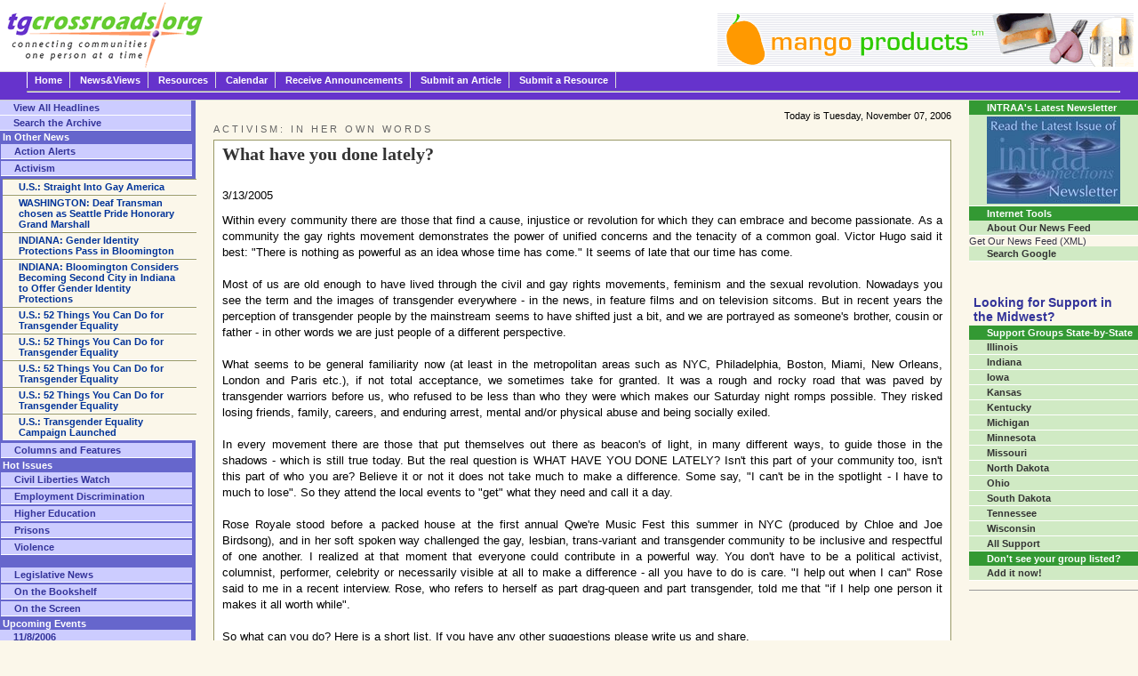

--- FILE ---
content_type: text/html; charset=iso-8859-1
request_url: https://tgcrossroads.org/news/?aid=1007
body_size: 5914
content:
<html lang="de">
<head>
  <title>What have you done lately? | In Her Own Words | Activism | Transgender Crossroads</title>
  <meta http-equiv="content-type" content="text/html; charset=iso-8859-1">
  <meta name="description" content=". Within every community there are those that find a cause, injustice or revolution for which they can embrace and become passionate. Are you involved? Should you be involved? Find this story and more on Transgender Crossroads. Transgender Crossroads serves the Midwest transgender community, including Indiana, Illinois, Ohio, Kentucky, Tennessee, Wisconsin, Michigan, Kansas, Missouri, Iowa, North Dakota, and South Dakota. We provide information on latest news, community views, and a resource directory including: books, videos, support groups, doctors, therapists, attorneys, accountants, and more. Visit us at tgcrossroads.org">
  <meta name="keywords" content="transgender article, transgender writing, tg crossroads, transgender, tgcrossroads">
  <meta name="language" content="English">
  <meta name="revisit-after" content="5 days">
  <meta name="document-class" content="Living Document">
  <meta name="document-type" content="Public">
  <meta name="document-rating" content="General">
  <meta name="document-distribution" content="Global">
  <meta name="document-state" content="Dynamic">
  <link rel="shortcut icon" href="favicon.ico">
  <link rel="stylesheet" title="hifi" type="text/css" href="/css/alt1.css" media="screen">
  <link rel="stylesheet" title="lofi" type="text/css" href="/css/print.css" media="print">
  <script type="text/javascript" language="JavaScript" src="/xinc/switch.js"></script>
  <script type="text/javascript" language="JavaScript" src="/xinc/tgc.js"></script>
</head>
<body id="body" onload="window.defaultStatus='What have you done lately? | In Her Own Words | Activism | Transgender Crossroads';">
  <p class="ahem"><a style="font-size: 80%" href="#browser">Where Are The Graphics?</a></p>
  <div id="header">
    <h1 style="font-size: 90%">Transgender Crossroads<br>
    <span style="font-size: 90%">Connecting Communities One Person At A Time...</span>
</h1>
  </div>
  <div id="topnav">
    <a class="firsta" title="TG Crossroads Home" href="/">Home</a> <span class="topnone">|</span> <a title="View All Headlines" accesskey="N" href="/news/">News&Views</a> <span class="topnone">|</span> <a title="Browse The Resource Lists" accesskey="R" href="/resources/">Resources</a> <span class="topnone">|</span> <a title="Check Out Upcoming Events" accesskey="C" href="/calendar/">Calendar</a> <span class="topnone">|</span> <a title="Get TG Crossroads in Your Inbox" href="http://groups.yahoo.com/group/tgcrossroads/join/">Receive Announcements</a> <span class="topnone">|</span> <a title="Add an article to this site" href="/submissions/">Submit an Article</a> <span class="topnone">|</span> <a title="Add your resource to this site" accesskey="C" href="/submissions/org.asp">Submit a Resource</a> <span class="none"></span>
    <hr>
  </div>
  <div id="container">
    <div id="centercont">
      <div style="text-align: right">
        Today is Tuesday, November 07, 2006
      </div>
      <h2 style="letter-spacing:3px;margin:0 0 4px 0;font-weight:normal;font-family:arial;font-size:95%;color:#666666">ACTIVISM: IN HER OWN WORDS</h2>
      <div class="story">
        <h1>What have you done lately?</h1>
        <p><br>
        3/13/2005<br></p>Within every community there are those that find a cause, injustice or revolution for which they can embrace and become passionate. As a community the gay rights movement demonstrates the power of unified concerns and the tenacity of a common goal. Victor Hugo said it best: "There is nothing as powerful as an idea whose time has come." It seems of late that our time has come.<br>
        <br>
        Most of us are old enough to have lived through the civil and gay rights movements, feminism and the sexual revolution. Nowadays you see the term and the images of transgender everywhere - in the news, in feature films and on television sitcoms. But in recent years the perception of transgender people by the mainstream seems to have shifted just a bit, and we are portrayed as someone's brother, cousin or father - in other words we are just people of a different perspective.<br>
        <br>
        What seems to be general familiarity now (at least in the metropolitan areas such as NYC, Philadelphia, Boston, Miami, New Orleans, London and Paris etc.), if not total acceptance, we sometimes take for granted. It was a rough and rocky road that was paved by transgender warriors before us, who refused to be less than who they were which makes our Saturday night romps possible. They risked losing friends, family, careers, and enduring arrest, mental and/or physical abuse and being socially exiled.<br>
        <br>
        In every movement there are those that put themselves out there as beacon's of light, in many different ways, to guide those in the shadows - which is still true today. But the real question is WHAT HAVE YOU DONE LATELY? Isn't this part of your community too, isn't this part of who you are? Believe it or not it does not take much to make a difference. Some say, "I can't be in the spotlight - I have to much to lose". So they attend the local events to "get" what they need and call it a day.<br>
        <br>
        Rose Royale stood before a packed house at the first annual Qwe're Music Fest this summer in NYC (produced by Chloe and Joe Birdsong), and in her soft spoken way challenged the gay, lesbian, trans-variant and transgender community to be inclusive and respectful of one another. I realized at that moment that everyone could contribute in a powerful way. You don't have to be a political activist, columnist, performer, celebrity or necessarily visible at all to make a difference - all you have to do is care. "I help out when I can" Rose said to me in a recent interview. Rose, who refers to herself as part drag-queen and part transgender, told me that "if I help one person it makes it all worth while".<br>
        <br>
        So what can you do? Here is a short list. If you have any other suggestions please write us and share.<br>
        1. Respect Each Other - Our different opinions, perspectives, and experiences make us rich. Engage in ideas not debate.<br>
        2. Be a Light of Positive Energy - Simply be kind to the person next to you.<br>
        3. Be proud - of who you are and be of good nature when around those in and outside the community.<br>
        4. Educate - the Ignorant and Misinformed. Rose says "I can't live angry, some people really don't understand". Don't respond with anger - take just a moment to educate if the person is willing to listen.<br>
        5. Be Helpful - Provide advice, experience, friendship, or support to someone just coming out. Remember you were there once and it can be frightening.<br>
        6. Support Our Allies - The event promoters, performers, publications, foundations, and retailers provide the creative energy and dollars to expand our universe - support their efforts so they can continue their work.<br>
        7. Spread The Word - If you see, read, hear or experience something that moves you, tell a friend - or two, or three.<br>
        In the end we are a melting pot of society who outwardly expresses ourselves more openly than most of the mainstream. We can make of this community, and the way it is perceived by the mainstream, whatever we as a group, are willing to visualize. Be Victorious Where You Stand - Make a difference.<br>
        <br>
        As always, be happy, be safe, and think pretty.<br>
        Brianna Austin
        <hr>
        Brianna is a free-lance writer, who in the TG community has been a columnist for Girl Talk Magazine & TgForum.com, and a reporter for Lady Like Magazine and TG Community News. She can be reached through her website: <a href="/">www.briannaaustin.com<br></a>
      </div>
    </div>
<span class="none"></span>
    <hr>
    <div id="leftcont">
      <div id="leftnav">
        <a href="/news/">View All Headlines</a> <span class="none">|</span> <a href="/news/archive/">Search the Archive</a>
        <h2 class="navhead" id="headlines">In Other News</h2>
        <h3 class="navhead"><a title="View Articles From Action Alerts" href="/news/?aid=1391">Action Alerts</a></h3>
        <h3 class="navhead"><a title="View Articles From Activism" href="/news/?aid=1257">Activism</a></h3>
        <ul class="navstories">
          <li><a class="navstories" href="/news/?aid=1257">U.S.: Straight Into Gay America</a></li>
          <li><a class="navstories" href="/news/?aid=1221">WASHINGTON: Deaf Transman chosen as Seattle Pride Honorary Grand Marshall</a></li>
          <li><a class="navstories" href="/news/?aid=1160">INDIANA: Gender Identity Protections Pass in Bloomington</a></li>
          <li><a class="navstories" href="/news/?aid=1157">INDIANA: Bloomington Considers Becoming Second City in Indiana to Offer Gender Identity Protections</a></li>
          <li><a class="navstories" href="/news/?aid=1126">U.S.: 52 Things You Can Do for Transgender Equality</a></li>
          <li><a class="navstories" href="/news/?aid=1121">U.S.: 52 Things You Can Do for Transgender Equality</a></li>
          <li><a class="navstories" href="/news/?aid=1109">U.S.: 52 Things You Can Do for Transgender Equality</a></li>
          <li><a class="navstories" href="/news/?aid=1104">U.S.: 52 Things You Can Do for Transgender Equality</a></li>
          <li><a class="navstories" href="/news/?aid=1060">U.S.: Transgender Equality Campaign Launched</a></li>
        </ul>
        <h3 class="navhead"><a title="View Articles From Columns and Features" href="/news/?aid=1419">Columns and Features</a></h3>
        <h2 class="navhead">Hot Issues</h2>
        <h3 class="navhead"><a title="View Articles From Civil Liberties Watch" href="/news/?aid=1437">Civil Liberties Watch</a></h3>
        <h3 class="navhead"><a title="View Articles From Employment Discrimination" href="/news/?aid=1197">Employment Discrimination</a></h3>
        <h3 class="navhead"><a title="View Articles From Higher Education" href="/news/?aid=1198">Higher Education</a></h3>
        <h3 class="navhead"><a title="View Articles From Prisons" href="/news/?aid=1096">Prisons</a></h3>
        <h3 class="navhead"><a title="View Articles From Violence" href="/news/?aid=1093">Violence</a></h3>
<br>
        <h3 class="navhead"><a title="View Articles From Legislative News" href="/news/?aid=1196">Legislative News</a></h3>
        <h3 class="navhead"><a title="View Articles From On the Bookshelf" href="/news/?aid=1536">On the Bookshelf</a></h3>
        <h3 class="navhead"><a title="View Articles From On the Screen" href="/news/?aid=1175">On the Screen</a></h3>
<span class="none"><br></span> <span class="none"><br>
        <br></span>
        <h2 class="navhead" id="calendar">Upcoming Events</h2>
<a href="/calendar/details.asp?eventid=641"><strong>11/8/2006</strong><br>
        Creating Change Conference - Kansas City, MO</a> <span class="none"><br>
        <br></span> <a href="/calendar/details.asp?eventid=570"><strong>11/11/2006</strong><br>
        Bloomington TG Monthly Meeting - Bloomington, IN</a> <span class="none"><br>
        <br></span> <a href="/calendar/details.asp?eventid=551"><strong>11/11/2006</strong><br>
        INTRAA Monthly Meeting - Indianapolis, IN</a> <span class="none"><br>
        <br></span> <a href="/calendar/details.asp?eventid=601"><strong>11/14/2006</strong><br>
        Cincy Boyz Monthly Meeting - Cincinnati, OH</a> <span class="none"><br>
        <br></span> <a href="/calendar/details.asp?eventid=632"><strong>11/25/2006</strong><br>
        Indy Boyz Monthly Meeting - Indianapolis, IN</a> <span class="none"><br>
        <br></span> <a href="/calendar/details.asp?eventid=622"><strong>12/3/2006</strong><br>
        Muncie Trans Network Monthly Meeting - Muncie, IN</a> <span class="none"><br>
        <br></span> <a href="/calendar/details.asp?eventid=571"><strong>12/9/2006</strong><br>
        Bloomington TG Monthly Meeting - Bloomington, IN</a> <span class="none"><br>
        <br></span> <a href="/calendar/details.asp?eventid=633"><strong>12/9/2006</strong><br>
        Indy Boyz Monthly Meeting - Indianapolis, IN</a> <span class="none"><br>
        <br></span> <a href="/calendar/details.asp?eventid=602"><strong>12/12/2006</strong><br>
        Cincy Boyz Monthly Meeting - Cincinnati, OH</a> <span class="none"><br>
        <br></span> <a href="/calendar/details.asp?eventid=552"><strong>12/16/2006</strong><br>
        INTRAA Monthly Meeting - Indianapolis, IN</a> <span class="none"><br>
        <br></span> <a href="/calendar/">More Events...</a><br>
        <a href="/news/">View All Headlines</a> <span class="none">|</span> <a href="/news/archive/">Search the Archive</a>
        <h2 class="navhead">
<b>Total Articles:</b> 1242<br>
        <b>Total Resources:</b> 425<br>
</h2>
<span class="none"></span>
        <hr>
      </div>
    </div>
    <div id="rightcont">
      <h2 class="navhead" id="Newsletter">INTRAA's Latest Newsletter</h2>
<a href="http://intraa.tgcrossroads.org/"><img src="../images/intraaconnections.jpg" border="0" width="150" height="98"></a>
      <h2 class="navhead" id="search">Internet Tools</h2>
<a href="/syndicate/">About Our News Feed</a> <span class="none">|</span> Get Our News Feed (XML)
      <fieldset style="margin: 0; padding: 0; border: 0 none">
        <legend style="display:none">Search Google</legend>
        <form method="get" action="https://www.google.com/custom">
          <div>
            <a href="/">Search Google</a> <span class="none">|</span><br>
            <label for="inputField" accesskey="E"> <label for="goButton" accesskey="G"><br>
            <br>
              </label></label>
          </div>
<label for="inputField" accesskey="E"></label>
        </form>
      </fieldset>
      <h1><label for="inputField" accesskey="E">Looking for Support in the Midwest?</label></h1>
      <h2 class="navhead"><label for="inputField" accesskey="E">Support Groups State-by-State</label></h2>
<label for="inputField" accesskey="E"><a href="/resources/subtype.asp?cat=Support&state=IL">Illinois</a> <span class="none">|</span> <a href="/resources/subtype.asp?cat=Support&state=IN">Indiana</a> <span class="none">|</span> <a href="/resources/subtype.asp?cat=Support&state=IA">Iowa</a> <span class="none">|</span> <a href="/resources/subtype.asp?cat=Support&state=KS">Kansas</a> <span class="none">|</span> <a href="/resources/subtype.asp?cat=Support&state=KY">Kentucky</a> <span class="none">|</span> <a href="/resources/subtype.asp?cat=Support&state=MI">Michigan</a> <span class="none">|</span> <a href="/resources/subtype.asp?cat=Support&state=MN">Minnesota</a> <span class="none">|</span> <a href="/resources/subtype.asp?cat=Support&state=MO">Missouri</a> <span class="none">|</span> <a href="/resources/subtype.asp?cat=Support&state=ND">North Dakota</a> <span class="none">|</span> <a href="/resources/subtype.asp?cat=Support&state=OH">Ohio</a> <span class="none">|</span> <a href="/resources/subtype.asp?cat=Support&state=SD">South Dakota</a> <span class="none">|</span> <a href="/resources/subtype.asp?cat=Support&state=TN">Tennessee</a> <span class="none">|</span> <a href="/resources/subtype.asp?cat=Support&state=WI">Wisconsin</a> <span class="none">|</span> <a href="/resources/subtype.asp?cat=Support">All Support</a> <span class="none">|</span></label>
      <h2 class="navhead"><label for="inputField" accesskey="E">Don't see your group listed?</label></h2>
<label for="inputField" accesskey="E"><a href="/submissions/org.asp">Add it now!</a></label>
    </div>
<label for="inputField" accesskey="E"></label>
  </div>
  <hr class="none">
  <div id="topads">
    <label for="inputField" accesskey="E"><span class="none"><br>
    Visit Our Friends at:<br></span> <img src="/images/banners/mango.gif" alt="Mango Products is devoted to providing quality prosthetics for FTM guys, to help make living and functioning as a man easy and natural." width="468" height="60" border="0"></label>
  </div>
  <hr class="none">
  <div id="copyright">
    <label for="inputField" accesskey="E"></label>
    <p id="footer"><label for="inputField" accesskey="E"><a title="Submit a Resource" href="/submissions/org.asp">SubmitaResource</a> | <a title="Submit an Article" href="/submissions/">SubmitanArticle</a> | <a href="javascript:antiSpam('transman','tgcrossroads.org');" title="Ask a Transman">AskaTransman</a> | <a title="Support TG Crossroads - Buy a Book!" href="/store/">ShopTGCrossroads</a><br>
    <a href="javascript:;" onmouseover="window.status='Apply Stylesheet'; return true;" onmouseout="window.status=''; return true;" onclick="setActiveStyleSheet('hifi'); return false;" onkeypress="setActiveStyleSheet('hifi'); return false;" title="Apply Stylesheet">Hi-Fi Version</a> | <a href="javascript:;" onmouseover="window.status='Remove Stylesheet'; return true;" onmouseout="window.status=''; return true;" onclick="setActiveStyleSheet('lofi'); return false;" onkeypress="setActiveStyleSheet('lofi'); return false;" title="Remove Stylesheet">Low-Fi Version</a> | <a title="Contact Us" href="/contact/">ContactUs</a> | <a title="Go To Home Page" href="/">Home</a></label></p>
    <p id="footnotes"><label for="inputField" accesskey="E">Copyright  2006 Transgender Crossroads. All rights reserved. <a href="/legal.asp" title="Read Copyright Info">Legal Notice</a>. TG Crossroads is a project of the Indiana Transgender Rights Advocacy Alliance (<a href="http://www.intraa.org/" title="Visit INTRAA's Web Site">INTRAA</a>). Direct comments and questions to <a href="javascript:antiSpam('webweaver','tgcrossroads.org');" title="Send Us Mail"><span class="__cf_email__" data-cfemail="2255474055474354475062564541504d5151504d4346510c4d5045">[email&#160;protected]</span></a></label></p>
  </div>
<label for="inputField" accesskey="E"><span class="none"><a name="browser" id="browser"></a></span></label>
  <hr>
  <h1><label for="inputField" accesskey="E"><span class="none">Where Are The Graphics?</span></label></h1>
<label for="inputField" accesskey="E"><span class="none">This site?s design is only visible in a graphical browser that supports <a href="http://www.webstandards.org/upgrade/" title="The Web Standards Project's BROWSER UPGRADE initiative.">web standards</a>, but its content is accessible to any browser or Internet device. (<a href="http://www.alistapart.com/stories/netscape/" title="Article from alistapart.com - new window">Why we do this</a>.)<br>
  If you already have a Standards-Compliant browser, you can <a href="javascript:;" onmouseover="window.status='Apply Stylesheet'; return true;" onmouseout="window.status=''; return true;" onclick="setActiveStyleSheet('hifi'); return false;" onkeypress="setActiveStyleSheet('hifi'); return false;" title="Apply Stylesheet">Try the Hi-Fi Version</a></span></label>
<script data-cfasync="false" src="/cdn-cgi/scripts/5c5dd728/cloudflare-static/email-decode.min.js"></script><script defer src="https://static.cloudflareinsights.com/beacon.min.js/vcd15cbe7772f49c399c6a5babf22c1241717689176015" integrity="sha512-ZpsOmlRQV6y907TI0dKBHq9Md29nnaEIPlkf84rnaERnq6zvWvPUqr2ft8M1aS28oN72PdrCzSjY4U6VaAw1EQ==" data-cf-beacon='{"version":"2024.11.0","token":"2e80ac97ed9349eeb3adcdd9c8e86fac","r":1,"server_timing":{"name":{"cfCacheStatus":true,"cfEdge":true,"cfExtPri":true,"cfL4":true,"cfOrigin":true,"cfSpeedBrain":true},"location_startswith":null}}' crossorigin="anonymous"></script>
</body>
</html>


--- FILE ---
content_type: text/css; charset=
request_url: https://tgcrossroads.org/css/alt1.css
body_size: -342
content:
@import url(alt1_main.css);
@import url(alt1_fontandcolor.css);


--- FILE ---
content_type: text/css; charset=
request_url: https://tgcrossroads.org/css/alt1_main.css
body_size: 249
content:
body {
	margin: 0;
	padding: 0;
}
img {
	display: block;
}
a {
	text-decoration: none;
}

.none {
	display: none;
}

.topnone {
	display: none;
}

p.ahem {
	display: none;
	font-weight: bold;
	color: #930;
	border: 1px dashed #000;
	text-align: center;
	padding: 0.1em 1em;
	}

#header {
	position: relative;
	margin: 0;
	padding: 0;
}


#topnav {
	position: relative;
	background: #eee;
}

#container {
	position: relative;
	width: 100%;
	margin: 0;
	padding: 0;
}

#leftcont {
	position: absolute;
	left:0px;
	top:0px;
	width:220px;
}
#leftnav {
	border-top: 1px solid;
}

#centercont {
	margin-top: 0px;
	margin-right:190px;
	margin-bottom: 0px;
	margin-left: 220px;
	line-height: 140%;
	padding: 0px 20px 10px 20px;
	position: relative;
}

#copyright {
	margin-top: 3px;
	margin-right:190px;
	margin-left: 220px;
	padding: 0 20px 30px 20px;
	position: relative;
}

#footer {
	position: relative;
	text-align: center;
}

#rightcont {
	position: absolute;
	right:0px;
	top:0px;
	width:190px;
	margin: 0;
	padding: 0 0 10px;
	color: #334;
	background: #FBF7EA;
	border-top: 1px solid #ccc;
	border-bottom: 1px solid #999;
}

#centercont div.sidebar {
    	TEXT-ALIGN: left;
	position:relative;
	z-index:4;
	BORDER: #ccc 1px dotted;
	PADDING: .5 em;
	MARGIN: 1 em;
    	FONT-SIZE: 85%;
    	BACKGROUND: #E1E1FF;
    	COLOR: #000000;
    	FONT-FAMILY: "verdana", san-serif;
	WIDTH:25%;
}

#centercont div.sidebartitle {
    	BACKGROUND: #9999FF;
	PADDING: 0;
	MARGIN: 0;
    	FONT-SIZE: 85%;
    	COLOR: #000000;
    	FONT-FAMILY: "verdana", san-serif;
}

p {
	margin: 0 0 20px;
	padding: 0;
}

form { 
padding: 0;
margin: 0;
}
input, textarea, select { 
	padding: 2px;
	margin: 0px 0px;
	font-family: Verdana, Arial, Helvetica, sans-serif; 
	font-size: 11px; 
	border: 1px solid #999;
}


--- FILE ---
content_type: text/css; charset=
request_url: https://tgcrossroads.org/css/alt1_fontandcolor.css
body_size: 994
content:
acronym {
	cursor: help;
	border-bottom-width: 1px;
	border-bottom-style: dotted;
	}
         
body {
	background: #FBF7EA;
	font-size: 0.7em;
	font-family: helvetica, arial, verdana, sans-serif;
	}

a {
	color: #555;
	font-weight: bold;
	text-decoration: none;
	}

a:visited {
	color: #555;
	font-weight: bold;
	text-decoration: none;
	}


a:hover {
	color: #FF9966;
	font-weight: bold;
	text-decoration: none;
	}		


#header {
	margin: 0;
	padding: 0px;
	background:  #FFFFFF url(../images/logo_new.gif) no-repeat;
	height: 80px;
	}

#header h1 {
	font: bold 4px times, serif;
	margin: 0;
	padding: 0;
	color: #FFFFFF;
	text-align: right;
	vertical-align: bottom;
	}

#topads {
	position: absolute;
	text-align: right;
	top: 15px;
	right: 5px;
	background:  #FFFFFF;
	height: 65px;
	}
	
#centercont h1 {
	font-size: 1.5em;
	line-height: 1em;
	text-align: left;
	margin: 0;
	padding: 0;
	font-family: times, serif;
	color: #333;
	}

#topnav {
	border-top: 1px solid #ddd;
	background: #6633CC;
	padding: 3px 20px 3px 30px;
	}

#topnav a {
	color: #FFFFFF;
	background: transparent;
	border-right: 1px solid #ddd;
	padding: 3px 8px;
	}
	
#topnav a:hover {
	color: #333333;
	background: #FF9966;
	border-right: 1px solid #ddd;
	}
	
#topnav a.firsta {
	border-left: 1px solid #FFFFFF;
	}

.topnone {
	display: inline;
	voice-family: "\"}\"";
	voice-family: inherit;
	display: none;
	}

html>body .topnone {
	display: none;
	}


#leftnav {
	border-top: 1px solid #CCCCCC;
	}

#leftnav a {
	text-decoration: none;
	border-bottom: 1px solid #FFFFFF;
	color: #333399;
	background: #CCCCFF;
	display: block;
	margin: 0;
	padding: 2px 20px 2px 15px;
	font-weight: bold;
	width: 220px;
	voice-family: "\"}\"";
	voice-family: inherit;
	width: 180px;
	}

html>body #leftnav a {
	width: 180px;
	}

#leftnav a:hover {
	text-decoration: none;
	color: #FFFFFF;
	background: #66CC33;
	}
	
#leftnav a.navstories {
	text-decoration: none;
	border-top: 1px solid #999966;	
	color: #003399;
	background: #FBF7EA;
	display: block;
	margin: 0;
	padding: 2px 20px 2px 18px;
	font-weight: bold;
	width: 220px;
	voice-family: "\"}\"";
	voice-family: inherit;
	width: 180px;
	}

#leftnav a:visited.navstories {
	text-decoration: none;
	border-top: 1px solid #999966;	
	color: #663399;
	background: #FBF7EA;
	display: block;
	margin: 0;
	padding: 2px 20px 2px 18px;
	font-weight: bold;
	width: 220px;
	voice-family: "\"}\"";
	voice-family: inherit;
	width: 180px;
	}

#leftnav a:hover.navstories {
	text-decoration: none;
	border-top: 1px solid #663366;
	border-bottom: 1px solid #663366;	
	color: #FFFFFF;
	background: #9999CC;
	}	

#leftcont {
	border-bottom: 1px solid #eee;
	color: #CCCCCC;
	background: #6666CC;
	}

#container {
	background: #FBF7EA;
	}

#centercont {
	color: #000000;
	background: #FBF7EA;
	border-top: 1px solid #ddd;
	padding-top: 10px;
	}

#centercont a {
	text-decoration: none;
	color: #0000CC;
	}

#centercont a:visited {
	text-decoration: none;
	color: #660099;
	}

#centercont a:hover {
	text-decoration: none;
	color: #FF6600;
	border-bottom: 1px dotted #999966;
	}

#centercont span.date {
	border: 1px solid #999966;
	color: #007700;
	background: #eee;
	padding: 1px 4px;
	position: relative;
	top: -4px;
	left: -17px;
	font-weight: bold;
	font-size: 0.9em;
	}

#centercont .EventDate {
	font-family: verdana;
	color:#666666;
	font-size: 80%;
	}	

#centercont span.archive {
	display: block;
	margin: 5px 0 0;
	}

#centercont p {
	margin: 10px 0px;
	}

.blok {
	border: 1px solid #999966;
	padding: 5px 9px;
	background: #FFFFFF;
	font-size: 120%;
	}

.story {
	border: 1px solid #999966;
	padding: 5px 9px;
	background: #FFFFFF;
	font-size: 120%;
	line-height: 140%;
	text-align:justify;
	}

.byline {
	margin: 10px 0px 0px;
	font-size: 90%;
	line-height: 120%;
	}

.caption {
	font-size: 85%;
	line-height: 110%;
	}	

.today {
	text-align: right;
	padding: 0 0 10px 0;
}

h2.headlines {
	margin: 18px 0px 3px 0px;
	padding: 3px 20px;
	font-size: 1.25em;
	font-family: arial, helvetica, san-serif;
	background:  url(/images/arrow_ico.gif) no-repeat 2px 4px #ddd;
	text-align: left;
	border: 1px solid #bbb;
	}

h2 {
	font-size: 1.25em;
	font-family: times, serif;
	text-align: left;
	}

h2.story {
	text-align: left;
	}		

h3 {
	margin: 4px 0px 12px 0px;
	font-size: 1em;
	text-align: left;
	}	

#leftnav h2.navhead {
	margin: 0;
	padding: 1px 0px 1px 3px;
	font-size: 1em;
	font-family: arial, helvetica, san-serif;
	background: #6666CC;
	border: 0 none;
	color: #FFFFFF;
	}

#leftnav h3.navhead {
	margin: 0;
	padding: 1px 0px 1px 1px;
	font-size: 1em;
	border: 0 none;
	color: #FFFFFF;
	}

#leftnav ul.navstories {
	list-style-type: none;
	padding: 2px 0px 2px 3px;
	margin: 0;
	font-size: 1em;
	border: 0 none;
	}

#centercont strong {
	font-weight: bold;
	}

#centercont span.small {
	font-size: 80%;
	font-family: verdana, arial, san-serif;
	}

#centercont span.indent {
	margin: 10px 0 0 ;
	}	


#rightcont h1 {
	margin: 0;
	padding: 2px 5px 2px 5px;
	font-size: 1.25em;
	color: #333399;
	background: transparent;
	border: 0 none;
	}

#rightcont h2.navhead {
	margin: 0;
	padding: 2px 5px 2px 20px;
	font-size: 1em;
	color: #FFFFFF;
	background: #339933;
	border: 0 none;
	font-family: arial, helvetica, san-serif;
	}

#rightcont a {
	text-decoration: none;
	border-bottom: 1px solid #fff;
	color: #333333;
	background: #D0EAC4;
	display: block;
	margin: 0;
	padding: 2px 20px;
	font-weight: bold;
	width: 190px;
	voice-family: "\"}\"";
	voice-family: inherit;
	width: 150px;
	}

html>body #rightcont a {
	width: 150px;
	}

#rightcont a:hover {
	text-decoration: none;
	color: #FFFFFF;
	background: #FF9966;
	}


--- FILE ---
content_type: text/css; charset=
request_url: https://tgcrossroads.org/css/print.css
body_size: -265
content:
html,body {  
	font-family: arial,san-serif;
	color: #000;
	background: #FFF;
	}
	
#header h1 {
	font-size: 15 px;
	}
	
#header h2 {
	font-size: 13 px;
	}	


--- FILE ---
content_type: application/x-javascript; charset=
request_url: https://tgcrossroads.org/xinc/tgc.js
body_size: -293
content:
<!--
function antiSpam(user,domain) { //block e-mail address from spam
	locationstring = "mailto:" + user + "@" + domain;
	window.location = locationstring;
	}

function fPrint() {
	window.print();
	}
	
function fBack() {
	history.back(1);
}
//-->